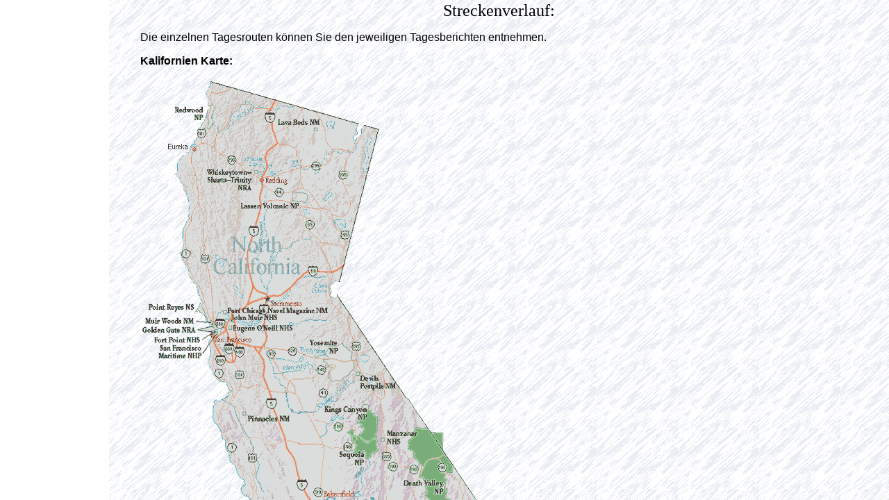

--- FILE ---
content_type: text/html
request_url: http://www.usa-trip.com/Strecken.htm
body_size: 2613
content:
<!DOCTYPE HTML PUBLIC "-//W3C//DTD HTML 4.0 Transitional//EN"> 
<html>
<head>
<title>USA - 4wöchige Rundreise - Streckenverlauf</title>
<meta name="description" content="So sind wir gefahren, Streckenverlauf mit Übersichtskarten.">
<meta name="keywords" content="USA,usa,Amerika,Süd,Süd-Westen,Westen,
Kalifornien,California,Nevada,Utah,Arizona,San Francisco,Frisco,Yosemite,Bodie State,Historic,Park,
Kings Canyon,Sequoia,Death Valley,Las Vegas,Hoover Dam,Zion,Bryce Canyon,Capitol Reef,Moab,
Death Horse Point,Canyonland,Arches,Monument Valley,Grand Canyon,NP,National,National Park, Lake,
Powell,Lake Powell,Flagstaff,Phoenix,San Diego,Tijuana,Mexico,Palm Springs,Los Angeles,Santa Barbara,
Highway No.1,No 1,Highway,San Andreas,Düsseldorf,London,England">
<meta name="Content-Language" content="DE">
<meta http-equiv="Content-Type" content="text/html; charset=iso-8859-1">
<meta name="Rating" content="General">
<meta name="Copyright" content="09/1999 Christian Schütt">
<Link Rel=stylesheet Title=Standard HREF="Layout.css">
<script language="JavaScript">
<!--
{
 if(top.frames.location.href == document.location.href)
 {
  window.document.location.href = "index.htm?" + document.location.href;
 }
}
//-->
</script>
</head>
<body>
<H1>Streckenverlauf:</H1>
<p>Die einzelnen Tagesrouten können Sie den jeweiligen Tagesberichten entnehmen.</p>
<p><b>Kalifornien Karte:</b></p>
<p><img border="0" src="images2/Kalifornien.gif" alt="Kalifornien Karte" width="580" height="906"></p>
<p><a href="dcount.php4?url=1.htm" target="_self">Mi, 26.5.:</a> Ankunft in <b>San Francisco</b> gegen 14 Uhr</p>
<p><a href="dcount.php4?url=2.htm" target="_self">Do, 27.5.:</a> <b>San Francisco</b></p>
<p><a href="dcount.php4?url=3.htm" target="_self">Fr, 28.5.:</a> <b>San Francisco</b></p>
<p><a href="dcount.php4?url=4.htm" target="_self">Sa, 29.5.:</a> Fahrt zum <b>Yosemite NP</p>
<p>Fahrt zum Mono-Lake und zum<b> Bodie State Historic Park</b></p>
<H2><img border="0" src="images2/Stre01.jpg" alt="Bodie St. Historic Park 
Umgebungskarte" width="319" height="213"><br>Bodie St. Historic Park Umgebungskarte</p>
</h2>
<p><a href="dcount.php4?url=5.htm" target="_self">So, 30.5.:</a> <b>Yosemite NP</b></p>
<p><a href="dcount.php4?url=6.htm" target="_self">Mo, 31.5.:</a> Fahrt zum <b>Kings Canyon NP</b> und zum <b>Sequoia
NP</b>, Weiterfahrt nach Bakersfield zur Übernachtung</p>
<p><a href="dcount.php4?url=7.htm" target="_self">Di, 1.6.:</a> Fahrt zum <b>Death Valley NP</b>, Weiterfahrt nach 
<b>Las Vegas</b></p>
<div align="center">
<center>
<table border="0" width="100%">
<tr>
<td width="300"><p><b>Nevada Karte:</p><p><img border="0" src="images2/nevada.gif" width="250" height="389"></p></b></td>
<td width="100%"> <b>
<p><a href="dcount.php4?url=8.htm" target="_self">Mi, 2.6.:</a>  <b>Las Vegas</b> / Flug zum <b>Grand Canyon</b> und zurück</p>
<p>(<a href="dcount.php4?url=Karten/grandcanyon-park.pdf">Karte</a> im PDF-Format)</p>
<p><a href="dcount.php4?url=9.htm" target="_self">Do, 3.6.:</a> Fahrt zum Hoover-Dam / Weiterfahrt zum <b>Zion NP</b></p>
  </b>
</td>
</tr>
</table>
<table border="0" width="100%">
<tr>
<td width="100%"> <b>
<p><a href="dcount.php4?url=10.htm" target="_self">Fr, 4.6.:</a> <b>Zion NP</b> / Weiterfahrt zum <b>Bryce Canyon NP</b></p>
<p><a href="dcount.php4?url=11.htm" target="_self">Sa, 5.6.:</a> <b>Bryce Canyon NP</b> / Weiterfahrt zum
<b>Capitol Reef NP</b> / Weiterfahrt nach <b>Moab</b> zur Übernachtung</p>
<p><a href="dcount.php4?url=12.htm" target="_self">So, 6.6.:</a> <b>Death Horse Point / Canyonlands NP / Arches NP</b></p>
<p><a href="dcount.php4?url=13.htm" target="_self">Mo, 7.6.:</a> <b>Arches NP</b> / Fahrt zum <b>Monument Valley</b>,
Sunset-Jeep-Tour im Monument Valley mit Christa</p>
  </b>
</td>
<td width="300"><p><b>Utah Karte:</b></p><p><img border="0" src="images2/utah.gif" alt="Utah Karte" width="246" height="320"></p></td>
</tr>
</table>
<table border="0" width="100%">
<tr>
<td width="300"><p><b>Arizona Karte:</b></p><p><img border="0" src="images2/arizona.gif" alt="Arizona Karte" width="275" height="318"></p></td>
<td width="100%"> <b>
<p><a href="dcount.php4?url=14.htm" target="_self">Di, 8.6.:</a> Sonnenaufgang <b>Monument Valley</b>,
Weiterfahrt zum <b>Grand Canyon NP</b></p>
<p><a href="dcount.php4?url=15.htm" target="_self">Mi, 9.6.:</a> <b>Grand Canyon</b> – Abstieg zum Colorado River / Weiterfahrt nach
<b>Page</b></p>
<p><a href="dcount.php4?url=16.htm" target="_self">Do, 10.6.:</a> <b>Lake Powell</b> Rainbow-Bridge-Schiffsrundfahrt, 
Weiterfahrt nach <b>Flagstaff</b> zum Übernachten</p>
<p><a href="dcount.php4?url=17.htm" target="_self">Fr, 11.6.:</a> Fahrt nach <b>Phoenix</b> / Weiterfahrt nach El Centro zum Übernachten</p>
  </b>
</td>
</tr>
</table>
</center>
</div>
<p><a href="dcount.php4?url=18.htm" target="_self">Sa, 12.6.:</a> Fahrt nach <b>San Diego</b> – Sea World</p>
<p><a href="dcount.php4?url=19.htm" target="_self">So, 13.6.:</a> <b>San Diego</b> / Fahrt nach <b>Tijuana</b>, Mexico</p>
<p><a href="dcount.php4?url=20.htm" target="_self">Mo, 14.6.:</a> Fahrt zum <b>Joshua Tree NP</b> / Fahrt nach <b>Palmsprings</b>
/ Weiterfahrt nach <b>Los Angeles</b>, Downtown</p>
<p><a href="dcount.php4?url=21.htm" target="_self">Di, 15.6.:</a> <b>Los Angeles </b>– Disneyland</p>
<p><a href="dcount.php4?url=22.htm" target="_self">Mi, 16.6.:</a> <b>Los Angeles</b> – Stadtrundfahrt, Hollywood
<p><a href="dcount.php4?url=23.htm" target="_self">Do, 17.6.:</a> <b>Los Angeles</b> – Universal Studios, Hollywood</p>
<p><a href="dcount.php4?url=24.htm" target="_self">Fr, 18.6.:</a> <b>Los Angeles</b> – Long Beach </p>
<p><a href="dcount.php4?url=25.htm" target="_self">Sa, 19.6.:</a> <b>Los Angeles</b> – Downtown, Beverly Hills, Santa Monica, Malibu.
Fahrt nach Oxnard Blv. zum Übernachten</p>
<p><a href="dcount.php4?url=26.htm" target="_self">So, 20.6.:</a> Fahrt nach <b>Santa Barbara</b><o:p>; Fahrt über <b>Highway No 1</b>
nach Seaside zum Übernachten</p>
<p><a href="dcount.php4?url=27.htm" target="_self">Mo, 21.6.:</a> <b>17 Miles-Drive</b> / Fahrt zum <b>San Andreas Graben</b>;
Weiterfahrt nach <b>San Francisco</b></p>
<p><a href="dcount.php4?url=28.htm" target="_self">Di, 22.6.:</a> <b>San Francisco</b> / abends: Flug nach London,
England</p>
<p><a href="dcount.php4?url=29.htm" target="_self">Mi, 23.6.:</a> Ankunft in <b>London</b> gegen 10 Uhr<o:p>; abends:
Weiterflug nach Düsseldorf, Ankunft gegen 21 Uhr</p>
<!-- END WEBSIDESTORY CODE  -->
<br><br><br>
<table border="1" width="100%" bgcolor="#C0C0C0" style="border-style: ridge">
<tr><td width="100%" bgcolor="#FFFFFF" style="border-style: groove"><p class="fuss">www.usa-trip.com&nbsp;
·&nbsp;&nbsp;Letzte Bearbeitung dieser Seite: <!--webbot bot="Timestamp" S-Type="EDITED"
S-Format="%d.%m.%y" startspan -->16.08.01<!--webbot bot="Timestamp" endspan i-checksum="12437" -->&nbsp; ·&nbsp;&nbsp; Mails an: <a href="mailto:webmaster@usa-trip.com">webmaster@usa-trip.com</a></p>
</td>
</tr>
</table>
</body>
</html>


--- FILE ---
content_type: text/html
request_url: http://www.usa-trip.com/index.htm?http://www.usa-trip.com/Strecken.htm
body_size: 2358
content:
<!DOCTYPE HTML PUBLIC "-//W3C//DTD HTML 4.0 Frameset//EN">
<html>
<head>
<meta http-equiv="Content-Type" content="text/html; charset=windows-1252">
<meta http-equiv="Content-Language" content="de">
<meta name="Author" content="Christian Schütt">
<meta name="description" content="Reisebericht über 4wöchige PKW-Rundreise durch den Südwesten von Amerika. Mit 
über 400 Fotos, zahlreichen Tipps und Links, Kostenübersicht, Livebildern u. Wetterinfos.">
<meta name="keywords" content="bilder,fotos,urlaub,reise,Amerika,amerika,AMERIKA,usa,USA,Südwesten,Süd-Westen,Westen,westen,
der Südwesten,Bericht,Reisebericht,reisebericht,reiseführer,San Francisco,Frisco,Los Angeles,San Diego,Las Vegas,Yosemite,
Bryce,Grand,Canyon,Grand Canyon,Kalifornien,Utah,Nevada">
<meta name="Language" content="German, de, Deutsch">
<meta name="copyright" content="Copyright © 09/1999 Christian Schütt">
<title>USA - Traumziel Südwesten</title>
<Link Rel=stylesheet Title=Standard HREF="Layout.css">
<script>
<!--
if(top.frames.length > 0)
top.location.href=self.location;

if(window.location.search != "")
{
 Anhang = window.location.search;
 Anhang = Anhang.substring(1,Anhang.length);
}
else
{
 Anhang = 'Haupt.php4';
}

document.write(
'<META name="Microsoft Border" content="b, default">',
'</HEAD>',
'<FRAMESET cols="157,*" framespacing="0" border="0" frameborder="0">',
  '<FRAME name="Inhalt" src="Inhalt.htm" scrolling="no" noresize>',
  '<FRAME name="Hauptframe" src="', Anhang ,'" scrolling="auto" marginwidth="12" marginheight="2">',
'</FRAMESET>');
// -->
</script>
</head>
<frameset cols="157,*" framespacing="0" border="0" frameborder="0">
<frame name="Inhalt" src="Inhalt.htm" scrolling="no" noresize target="Hauptframe">
<frame name="Hauptframe" src="Haupt.php4" scrolling="auto" marginwidth="12" marginheight="2" target="_self">
<noframes>
<body bgcolor="#FFFFCC">
<div align="center">
  <center>
<table border="0">
<tr>
<td>
<a href="Bild.htm?images/AJ15.jpg">
<img src="images/AJ15a.jpg" border="0" alt="Christian u. Matthias in Hollywood" width="385" height="260"></a>&nbsp;&nbsp;&nbsp;&nbsp;</td>
<td><a href="Bild.htm?images/X1.jpg"><img src="images/X1b.jpg"  alt="Delicate Arch" width="178" height="261"></a></td>
</tr>
</table>
  </center>
</div>
<p>Dieses Jahr haben wir uns unseren Traum erfüllt und haben den Südwesten der USA per Mietwagen erkundet.
Während unserer 4wöchigen Tour haben wir fast 10.000 km zurückgelegt und dabei die Faszination des Landes erlebt.
Aufgrund der großen Nachfrage nach Bildern von diesem Urlaub, habe ich nun dieses Online Photo Album
erstellt. Wer auch mal eine ähnliche Tour machen will, erhält durch diese Seite vielleicht ein paar Inspirationen und kann aus unseren Erfahrungen und
Fehlern lernen.</p>
<p><a href="1.htm">Start des Reiseberichts</a></p>
<p>Einen wichtiger Aspekt bei der Reiseplanung sind zweifelsfrei die <a href="Kosten.htm">Kosten</a>. Auf
vergleichbaren Seiten habe ich diesen Punkt immer vermisst, so dass er nun auf 
meiner Seite Erwähnung findet.</p> 
<p>Auch die allgemeinen <a href="file:///C:/Meine%20Webs/meinweb8/Allg.htm">Informationen</a> mit
Links und Adressen, sowie die <a href="file:///C:/Meine%20Webs/meinweb8/LiveBild.htm"> Live-Bilder</a> und
die aktuellen <a href="file:///C:/Meine%20Webs/meinweb8/wetter.htm">Wetterinformationen</a> sind bestimmt interessant für den Leser.</p>
<p>Zur <a href="Haupt.php4">Hauptseite</a>.</p>
<p>Zum <a href="Strecken.htm">Streckenverlauf</a>.</p>
<p>Zu den <a href="Uebern.htm">Übernachtungen</a>.</p>
<p>Zum <a href="Miet.htm">Mietwagen</a>.</p>
<p>Zu den <a href="Ausfl.htm">Ausflügen</a>.</p>
<p>Zum <a href="chat.com-online.de/cgi-bin/gastbuch.pl?user=thetwins74">Gästebuch</a>.</p>
<p>&nbsp;</p>
<p>Meine Homepage verwendet Frames, die Ihr Browser aber nicht unterstützt.
Deswegen müssen Sie auf den Navigationsframe verzichten.</p>
<br><br><br>
<p class="center">zur Startseite <a href="http://www.TheTwinS74.de" target="_parent">TheTwinS74.de</a><br>
<table border="1" width="100%" bgcolor="#C0C0C0" style="border-style: ridge">
<tr><td width="100%" bgcolor="#FFFFFF" style="border-style: groove"><p class="fuss">www.usa-trip.com&nbsp;
·&nbsp;&nbsp;Alle
    Rechte vorbehalten<font face="Arial" color="#000080" size="3">&nbsp;
·&nbsp;&nbsp;</font>Letzte Bearbeitung dieser Seite: <!--webbot bot="Timestamp" S-Type="EDITED"
S-Format="%d.%m.%y" startspan -->21.08.01<!--webbot bot="Timestamp" endspan i-checksum="12428" -->&nbsp; ·&nbsp;&nbsp; Mails an: <a href="mailto:webmaster@usa-trip.com">webmaster@usa-trip.com</a></p>
</td>
</tr>
</table>
<div align="center">
  <center>
<table border="0">
<tr>
<td>
<a href="Bild.htm?images/AJ15.jpg">
<img src="images/AJ15a.jpg" border="0" alt="Christian u. Matthias in Hollywood" width="385" height="260"></a>&nbsp;&nbsp;&nbsp;&nbsp;</td>
<td><a href="Bild.htm?images/X1.jpg"><img src="images/X1b.jpg"  alt="Delicate Arch" width="178" height="261"></a></td>
</tr>
</table>
  </center>
</div>
<p>Dieses Jahr haben wir uns unseren Traum erfüllt und haben den Südwesten der USA per Mietwagen erkundet.
Während unserer 4wöchigen Tour haben wir fast 10.000 km zurückgelegt und dabei die Faszination des Landes erlebt.
Aufgrund der großen Nachfrage nach Bildern von diesem Urlaub, habe ich nun dieses Online Photo Album
erstellt. Wer auch mal eine ähnliche Tour machen will, erhält durch diese Seite vielleicht ein paar Inspirationen und kann aus unseren Erfahrungen und
Fehlern lernen.</p>
<p><a href="1.htm">Start des Reiseberichts</a></p>
<p>Einen wichtiger Aspekt bei der Reiseplanung sind zweifelsfrei die <a href="Kosten.htm">Kosten</a>. Auf
vergleichbaren Seiten habe ich diesen Punkt immer vermisst, so dass er nun auf 
meiner Seite Erwähnung findet.</p> 
<p>Auch die allgemeinen <a href="file:///C:/Meine%20Webs/meinweb8/Allg.htm">Informationen</a> mit
Links und Adressen, sowie die <a href="file:///C:/Meine%20Webs/meinweb8/LiveBild.htm"> Live-Bilder</a> und
die aktuellen <a href="file:///C:/Meine%20Webs/meinweb8/wetter.htm">Wetterinformationen</a> sind bestimmt interessant für den Leser.</p>
<p>Zur <a href="Haupt.php4">Hauptseite</a>.</p>
<p>Zum <a href="Strecken.htm">Streckenverlauf</a>.</p>
<p>Zu den <a href="Uebern.htm">Übernachtungen</a>.</p>
<p>Zum <a href="Miet.htm">Mietwagen</a>.</p>
<p>Zu den <a href="Ausfl.htm">Ausflügen</a>.</p>
<p>Zum <a href="chat.com-online.de/cgi-bin/gastbuch.pl?user=thetwins74">Gästebuch</a>.</p>
<p>&nbsp;</p>
<p>Meine Homepage verwendet Frames, die Ihr Browser aber nicht unterstützt.
Deswegen müssen Sie auf den Navigationsframe verzichten.</p>
<br><br><br>
<p class="center">zur Startseite <a href="http://www.TheTwinS74.de" target="_parent">TheTwinS74.de</a><br>
<table border="1" width="100%" bgcolor="#C0C0C0" style="border-style: ridge">
<tr><td width="100%" bgcolor="#FFFFFF" style="border-style: groove"><p class="fuss">www.usa-trip.com&nbsp;
·&nbsp;&nbsp;Alle
    Rechte vorbehalten<font face="Arial" color="#000080" size="3">&nbsp;
·&nbsp;&nbsp;</font>Letzte Bearbeitung dieser Seite: <!--webbot bot="Timestamp" S-Type="EDITED"
S-Format="%d.%m.%y" startspan -->21.08.01<!--webbot bot="Timestamp" endspan i-checksum="12428" -->&nbsp; ·&nbsp;&nbsp; Mails an: <a href="mailto:webmaster@usa-trip.com">webmaster@usa-trip.com</a></p>
</td>
</tr>
</table>
</body>
</noframes>
</frameset>
<frameset>
</frameset>
</html>



--- FILE ---
content_type: text/html
request_url: http://www.usa-trip.com/Strecken.htm
body_size: 2613
content:
<!DOCTYPE HTML PUBLIC "-//W3C//DTD HTML 4.0 Transitional//EN"> 
<html>
<head>
<title>USA - 4wöchige Rundreise - Streckenverlauf</title>
<meta name="description" content="So sind wir gefahren, Streckenverlauf mit Übersichtskarten.">
<meta name="keywords" content="USA,usa,Amerika,Süd,Süd-Westen,Westen,
Kalifornien,California,Nevada,Utah,Arizona,San Francisco,Frisco,Yosemite,Bodie State,Historic,Park,
Kings Canyon,Sequoia,Death Valley,Las Vegas,Hoover Dam,Zion,Bryce Canyon,Capitol Reef,Moab,
Death Horse Point,Canyonland,Arches,Monument Valley,Grand Canyon,NP,National,National Park, Lake,
Powell,Lake Powell,Flagstaff,Phoenix,San Diego,Tijuana,Mexico,Palm Springs,Los Angeles,Santa Barbara,
Highway No.1,No 1,Highway,San Andreas,Düsseldorf,London,England">
<meta name="Content-Language" content="DE">
<meta http-equiv="Content-Type" content="text/html; charset=iso-8859-1">
<meta name="Rating" content="General">
<meta name="Copyright" content="09/1999 Christian Schütt">
<Link Rel=stylesheet Title=Standard HREF="Layout.css">
<script language="JavaScript">
<!--
{
 if(top.frames.location.href == document.location.href)
 {
  window.document.location.href = "index.htm?" + document.location.href;
 }
}
//-->
</script>
</head>
<body>
<H1>Streckenverlauf:</H1>
<p>Die einzelnen Tagesrouten können Sie den jeweiligen Tagesberichten entnehmen.</p>
<p><b>Kalifornien Karte:</b></p>
<p><img border="0" src="images2/Kalifornien.gif" alt="Kalifornien Karte" width="580" height="906"></p>
<p><a href="dcount.php4?url=1.htm" target="_self">Mi, 26.5.:</a> Ankunft in <b>San Francisco</b> gegen 14 Uhr</p>
<p><a href="dcount.php4?url=2.htm" target="_self">Do, 27.5.:</a> <b>San Francisco</b></p>
<p><a href="dcount.php4?url=3.htm" target="_self">Fr, 28.5.:</a> <b>San Francisco</b></p>
<p><a href="dcount.php4?url=4.htm" target="_self">Sa, 29.5.:</a> Fahrt zum <b>Yosemite NP</p>
<p>Fahrt zum Mono-Lake und zum<b> Bodie State Historic Park</b></p>
<H2><img border="0" src="images2/Stre01.jpg" alt="Bodie St. Historic Park 
Umgebungskarte" width="319" height="213"><br>Bodie St. Historic Park Umgebungskarte</p>
</h2>
<p><a href="dcount.php4?url=5.htm" target="_self">So, 30.5.:</a> <b>Yosemite NP</b></p>
<p><a href="dcount.php4?url=6.htm" target="_self">Mo, 31.5.:</a> Fahrt zum <b>Kings Canyon NP</b> und zum <b>Sequoia
NP</b>, Weiterfahrt nach Bakersfield zur Übernachtung</p>
<p><a href="dcount.php4?url=7.htm" target="_self">Di, 1.6.:</a> Fahrt zum <b>Death Valley NP</b>, Weiterfahrt nach 
<b>Las Vegas</b></p>
<div align="center">
<center>
<table border="0" width="100%">
<tr>
<td width="300"><p><b>Nevada Karte:</p><p><img border="0" src="images2/nevada.gif" width="250" height="389"></p></b></td>
<td width="100%"> <b>
<p><a href="dcount.php4?url=8.htm" target="_self">Mi, 2.6.:</a>  <b>Las Vegas</b> / Flug zum <b>Grand Canyon</b> und zurück</p>
<p>(<a href="dcount.php4?url=Karten/grandcanyon-park.pdf">Karte</a> im PDF-Format)</p>
<p><a href="dcount.php4?url=9.htm" target="_self">Do, 3.6.:</a> Fahrt zum Hoover-Dam / Weiterfahrt zum <b>Zion NP</b></p>
  </b>
</td>
</tr>
</table>
<table border="0" width="100%">
<tr>
<td width="100%"> <b>
<p><a href="dcount.php4?url=10.htm" target="_self">Fr, 4.6.:</a> <b>Zion NP</b> / Weiterfahrt zum <b>Bryce Canyon NP</b></p>
<p><a href="dcount.php4?url=11.htm" target="_self">Sa, 5.6.:</a> <b>Bryce Canyon NP</b> / Weiterfahrt zum
<b>Capitol Reef NP</b> / Weiterfahrt nach <b>Moab</b> zur Übernachtung</p>
<p><a href="dcount.php4?url=12.htm" target="_self">So, 6.6.:</a> <b>Death Horse Point / Canyonlands NP / Arches NP</b></p>
<p><a href="dcount.php4?url=13.htm" target="_self">Mo, 7.6.:</a> <b>Arches NP</b> / Fahrt zum <b>Monument Valley</b>,
Sunset-Jeep-Tour im Monument Valley mit Christa</p>
  </b>
</td>
<td width="300"><p><b>Utah Karte:</b></p><p><img border="0" src="images2/utah.gif" alt="Utah Karte" width="246" height="320"></p></td>
</tr>
</table>
<table border="0" width="100%">
<tr>
<td width="300"><p><b>Arizona Karte:</b></p><p><img border="0" src="images2/arizona.gif" alt="Arizona Karte" width="275" height="318"></p></td>
<td width="100%"> <b>
<p><a href="dcount.php4?url=14.htm" target="_self">Di, 8.6.:</a> Sonnenaufgang <b>Monument Valley</b>,
Weiterfahrt zum <b>Grand Canyon NP</b></p>
<p><a href="dcount.php4?url=15.htm" target="_self">Mi, 9.6.:</a> <b>Grand Canyon</b> – Abstieg zum Colorado River / Weiterfahrt nach
<b>Page</b></p>
<p><a href="dcount.php4?url=16.htm" target="_self">Do, 10.6.:</a> <b>Lake Powell</b> Rainbow-Bridge-Schiffsrundfahrt, 
Weiterfahrt nach <b>Flagstaff</b> zum Übernachten</p>
<p><a href="dcount.php4?url=17.htm" target="_self">Fr, 11.6.:</a> Fahrt nach <b>Phoenix</b> / Weiterfahrt nach El Centro zum Übernachten</p>
  </b>
</td>
</tr>
</table>
</center>
</div>
<p><a href="dcount.php4?url=18.htm" target="_self">Sa, 12.6.:</a> Fahrt nach <b>San Diego</b> – Sea World</p>
<p><a href="dcount.php4?url=19.htm" target="_self">So, 13.6.:</a> <b>San Diego</b> / Fahrt nach <b>Tijuana</b>, Mexico</p>
<p><a href="dcount.php4?url=20.htm" target="_self">Mo, 14.6.:</a> Fahrt zum <b>Joshua Tree NP</b> / Fahrt nach <b>Palmsprings</b>
/ Weiterfahrt nach <b>Los Angeles</b>, Downtown</p>
<p><a href="dcount.php4?url=21.htm" target="_self">Di, 15.6.:</a> <b>Los Angeles </b>– Disneyland</p>
<p><a href="dcount.php4?url=22.htm" target="_self">Mi, 16.6.:</a> <b>Los Angeles</b> – Stadtrundfahrt, Hollywood
<p><a href="dcount.php4?url=23.htm" target="_self">Do, 17.6.:</a> <b>Los Angeles</b> – Universal Studios, Hollywood</p>
<p><a href="dcount.php4?url=24.htm" target="_self">Fr, 18.6.:</a> <b>Los Angeles</b> – Long Beach </p>
<p><a href="dcount.php4?url=25.htm" target="_self">Sa, 19.6.:</a> <b>Los Angeles</b> – Downtown, Beverly Hills, Santa Monica, Malibu.
Fahrt nach Oxnard Blv. zum Übernachten</p>
<p><a href="dcount.php4?url=26.htm" target="_self">So, 20.6.:</a> Fahrt nach <b>Santa Barbara</b><o:p>; Fahrt über <b>Highway No 1</b>
nach Seaside zum Übernachten</p>
<p><a href="dcount.php4?url=27.htm" target="_self">Mo, 21.6.:</a> <b>17 Miles-Drive</b> / Fahrt zum <b>San Andreas Graben</b>;
Weiterfahrt nach <b>San Francisco</b></p>
<p><a href="dcount.php4?url=28.htm" target="_self">Di, 22.6.:</a> <b>San Francisco</b> / abends: Flug nach London,
England</p>
<p><a href="dcount.php4?url=29.htm" target="_self">Mi, 23.6.:</a> Ankunft in <b>London</b> gegen 10 Uhr<o:p>; abends:
Weiterflug nach Düsseldorf, Ankunft gegen 21 Uhr</p>
<!-- END WEBSIDESTORY CODE  -->
<br><br><br>
<table border="1" width="100%" bgcolor="#C0C0C0" style="border-style: ridge">
<tr><td width="100%" bgcolor="#FFFFFF" style="border-style: groove"><p class="fuss">www.usa-trip.com&nbsp;
·&nbsp;&nbsp;Letzte Bearbeitung dieser Seite: <!--webbot bot="Timestamp" S-Type="EDITED"
S-Format="%d.%m.%y" startspan -->16.08.01<!--webbot bot="Timestamp" endspan i-checksum="12437" -->&nbsp; ·&nbsp;&nbsp; Mails an: <a href="mailto:webmaster@usa-trip.com">webmaster@usa-trip.com</a></p>
</td>
</tr>
</table>
</body>
</html>


--- FILE ---
content_type: text/css
request_url: http://www.usa-trip.com/Layout.css
body_size: 1349
content:
A:link {color:#000099; }A:active {color:#000000; }A:visited {color:#666666; }A:hover {background-color:#000066;color:white;text-decoration:none}p {font-family:Trebuchet MS,Myriad Web,Georgia,Arial,sans-serif,geneva,sans-serif;font-size:12pt;text-align:justify;text-indent:3%;font-weight:normal;}.center {text-align:center;text-indent:0%}.fuss {font-family:verdana,sans-serif,geneva;color:rgb(74,74,74);font-size:11px;text-indent:0%;text-align:center;}body { background-image:url("images2/Hintergrund.gif"); background-attachment:fixed; }img {text-indent:0%;border-width:0;}table { font-family:Trebuchet MS,Myriad Web,Georgia,arial,geneva,sans-serif;font-size:10pt;margin-left:0%}H1 {text-align:center;font-family:Trebuchet MS,Myriad Web,Georgia,times new roman,times,serif;color:rgb(0,0,0);font-size:18pt;font-weight:normal;}H2 {text-align:center;font-family:Trebuchet MS,Myriad Web,Georgia,times new roman,times,serif;color:rgb(0,0,128);font-size:10pt;font-weight:normal;}H3 {text-align:center;font-family:Trebuchet MS,Myriad Web,Georgia,times new roman,times,serif;font-size:10pt; font-weight:normal;}H4 {text-align:justify;font-family:Trebuchet MS,Myriad Web,Georgia,times new roman,times,serif;font-size:10pt;font-weight:normal;}H5 {font-family:verdana,sans-serif,arial,geneva;font-size:10pt;font-weight:normal;color:rgb(0,0,128);}

--- FILE ---
content_type: text/css
request_url: http://www.usa-trip.com/Layout.css
body_size: 1349
content:
A:link {color:#000099; }A:active {color:#000000; }A:visited {color:#666666; }A:hover {background-color:#000066;color:white;text-decoration:none}p {font-family:Trebuchet MS,Myriad Web,Georgia,Arial,sans-serif,geneva,sans-serif;font-size:12pt;text-align:justify;text-indent:3%;font-weight:normal;}.center {text-align:center;text-indent:0%}.fuss {font-family:verdana,sans-serif,geneva;color:rgb(74,74,74);font-size:11px;text-indent:0%;text-align:center;}body { background-image:url("images2/Hintergrund.gif"); background-attachment:fixed; }img {text-indent:0%;border-width:0;}table { font-family:Trebuchet MS,Myriad Web,Georgia,arial,geneva,sans-serif;font-size:10pt;margin-left:0%}H1 {text-align:center;font-family:Trebuchet MS,Myriad Web,Georgia,times new roman,times,serif;color:rgb(0,0,0);font-size:18pt;font-weight:normal;}H2 {text-align:center;font-family:Trebuchet MS,Myriad Web,Georgia,times new roman,times,serif;color:rgb(0,0,128);font-size:10pt;font-weight:normal;}H3 {text-align:center;font-family:Trebuchet MS,Myriad Web,Georgia,times new roman,times,serif;font-size:10pt; font-weight:normal;}H4 {text-align:justify;font-family:Trebuchet MS,Myriad Web,Georgia,times new roman,times,serif;font-size:10pt;font-weight:normal;}H5 {font-family:verdana,sans-serif,arial,geneva;font-size:10pt;font-weight:normal;color:rgb(0,0,128);}